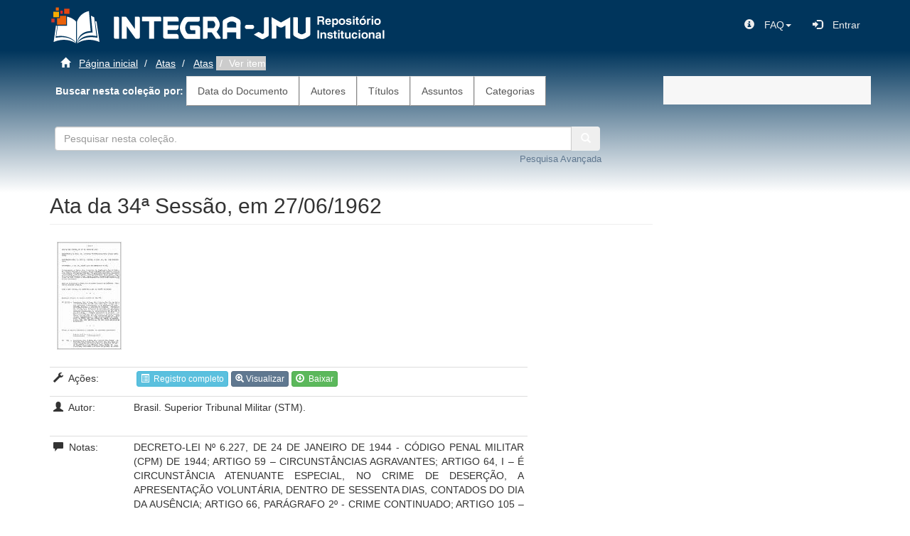

--- FILE ---
content_type: text/html;charset=utf-8
request_url: https://dspace.stm.jus.br/handle/123456789/132764
body_size: 33170
content:
<!DOCTYPE html>
            <!--[if lt IE 7]> <html class="no-js lt-ie9 lt-ie8 lt-ie7" lang="en"> <![endif]-->
            <!--[if IE 7]>    <html class="no-js lt-ie9 lt-ie8" lang="en"> <![endif]-->
            <!--[if IE 8]>    <html class="no-js lt-ie9" lang="en"> <![endif]-->
            <!--[if gt IE 8]><!--> <html class="no-js" lang="en"> <!--<![endif]-->
            <head><META http-equiv="Content-Type" content="text/html; charset=UTF-8">
<meta content="text/html; charset=UTF-8" http-equiv="Content-Type">
<meta content="IE=edge,chrome=1" http-equiv="X-UA-Compatible">
<meta content="width=device-width,initial-scale=1" name="viewport">
<link rel="shortcut icon" href="/themes/Mirage2/images/favicon.ico">
<link rel="apple-touch-icon" href="/themes/Mirage2/images/apple-touch-icon.png">
<meta name="Generator" content="DSpace 5.10">
<link href="/themes/Mirage2/styles/main.css" rel="stylesheet">
<link type="application/opensearchdescription+xml" rel="search" href="http://dspace.stm.jus.br:80/description.xml" title="DSpace">
<script>
				//Clear default text of emty text areas on focus
				function tFocus(element)
				{
				if (element.value == ' '){element.value='';}
				}
				//Clear default text of emty text areas on submit
				function tSubmit(form)
				{
				var defaultedElements = document.getElementsByTagName("textarea");
				for (var i=0; i != defaultedElements.length; i++){
				if (defaultedElements[i].value == ' '){
				defaultedElements[i].value='';
				}
				}
				}
				//Disable pressing 'enter' key to submit a form (otherwise pressing 'enter' causes a submission to start over)
				function disableEnterKey(e)
				{
				var key;

				if(window.event)
				key = window.event.keyCode; //Internet Explorer
				else
				key = e.which; //Firefox and Netscape

				if(key == 13) //if "Enter" pressed, then disable!
				return false;
				else
				return true;
				}
			</script><!--[if lt IE 9]>
                <script src="/themes/Mirage2/vendor/html5shiv/dist/html5shiv.js"> </script>
                <script src="/themes/Mirage2/vendor/respond/respond.min.js"> </script>
                <![endif]--><script src="/themes/Mirage2/vendor/modernizr/modernizr.js"> </script>
<link href="/themes/Mirage2/font-awesome-4.7.0/css/font-awesome.min.css" rel="stylesheet">
<title>Ata da 34&ordf; Sess&atilde;o, em 27/06/1962</title>
<link rel="schema.DCTERMS" href="http://purl.org/dc/terms/" />
<link rel="schema.DC" href="http://purl.org/dc/elements/1.1/" />
<meta name="DC.creator" content="Brasil. Superior Tribunal Militar (STM)." xml:lang="pt_BR" />
<meta name="DC.contributor" content="LEGIS" xml:lang="pt_BR" />
<meta name="DCTERMS.dateAccepted" content="2019-05-02T19:00:07Z" scheme="DCTERMS.W3CDTF" />
<meta name="DCTERMS.available" content="2019-05-02T19:00:07Z" scheme="DCTERMS.W3CDTF" />
<meta name="DC.identifier" content="https://dspace.stm.jus.br//handle/123456789/132764" scheme="DCTERMS.URI" />
<meta name="DC.description" content="DECRETO-LEI Nº 6.227, DE 24 DE JANEIRO DE 1944 - CÓDIGO PENAL MILITAR (CPM) DE 1944; ARTIGO 59 – CIRCUNSTÂNCIAS AGRAVANTES; ARTIGO 64, I – É CIRCUNSTÂNCIA ATENUANTE ESPECIAL, NO CRIME DE DESERÇÃO, A APRESENTAÇÃO VOLUNTÁRIA, DENTRO DE SESSENTA DIAS, CONTADOS DO DIA DA AUSÊNCIA; ARTIGO 66, PARÁGRAFO 2º - CRIME CONTINUADO; ARTIGO 105 – PRESCRIÇÃO ANTES DO TRÂNSITO EM JULGADO; ARTIGO 157, PARÁGRAFO 1º - EVADIR-SE, OU TENTAR EVADIR-SE O PRESO, USANDO DE VIOLÊNCIA CONTRA A PESSOA, MEDIANTE ARROMBAMENTO DA PRISÃO; ARTIGO 163 – DESERÇÃO; ARTIGO 198, PARÁGRAFO 2º - FURTO DE COISA DE PEQUENO VALOR PRATICADO POR RÉU PRIMÁRIO (REDUÇÃO DA PENA); ARTIGO 203 – APROPRIAÇÃO INDÉBITA." />
<meta name="DC.description" content="DECRETO-LEI Nº 925, DE 2 DE DEZEMBRO DE 1938 – CÓDIGO DE JUSTIÇA MILITAR; ARTIGO 340 -  A PRESCRIÇÃO DA CONDENAÇÃO SERÁ DECRETADA PELO SUPREMO TRIBUNAL MILITAR, “EX-OFFICIO” OU EM VIRTUDE DE REPRESENTAÇÃO DO MINISTÉRIO PÚBLICO OU DE REQUERIMENTO DA PARTE." />
<meta name="DC.description" content="CONSTITUIÇÃO FEDERAL DE REPÚBLICA DE 1946 – ARTIGO 182, PARÁGRAFO 2º -  O OFICIAL DAS FORÇAS ARMADAS SÓ PERDERÁ O POSTO E A PATENTE POR SENTENÇA CONDENATÓRIA PASSADA EM JULGADO, CUJA PENA RESTRITIVA DA LIBERDADE INDIVIDUAL ULTRAPASSE DOIS ANOS; OU, NOS CASOS PREVISTOS EM LEI, SE FOR DECLARADO INDIGNO DO OFICIALATO OU COM ELE INCOMPATÍVEL, CONFORME DECISÃO DE TRIBUNAL MILITAR DE CARÁTER PERMANENTE EM TEMPO DE PAZ, OU DE TRIBUNAL ESPECIAL EM TEMPO DE GUERRA EXTERNA OU CIVIL." />
<meta name="DC.description" content="LEI 1.057-A, DE 28 DE JANEIRO DE 1950 - DISPÕE SOBRE A REFORMA DOS MILITARES QUE PERTENCEREM, FOREM FILIADOS OU PROPAGUEM AS DOUTRINAS DE ASSOCIAÇÕES OU PARTIDOS POLÍTICOS QUE TENHAM SIDO IMPEDIDOS DE FUNCIONAR LEGALMENTE; ARTIGO 1º, PARÁGRAFO ÚNICO, LETRA C - CONSIDERAM-SE, ENTRE OUTROS, PARA OS EFEITOS DESTA LEI, ATOS DE FILIAÇÃO OU ATIVIDADES LIGADAS A PARTIDOS OU ASSOCIAÇÕES A QUE SE REFERE ESTE ARTIGO: A COLABORAÇÃO, POR QUALQUER FORMA, NAS ATIVIDADES DO PARTIDO OU ASSOCIAÇÃO; ARTIGO 8º, PARÁGRAFO 1º -  DECLARADA POR SENTENÇA A INCOMPATIBILIDADE, O TRIBUNAL APLICARÁ A PENA DE REFORMA AO OFICIAL COM AS VANTAGENS PREVISTAS EM LEI." />
<meta name="DC.subject" content="Sessão reservada, julgamento." />
<meta name="DC.subject" content="Evasão de preso ou internado, absolvição, Rio de Janeiro (Estado)." />
<meta name="DC.subject" content="Furto (DPM), absolvição, Rio de Janeiro (Estado)." />
<meta name="DC.subject" content="Furto (DPM), extinção da punibilidade, Rio Grande do Sul." />
<meta name="DC.subject" content="Furto (DPM), prescrição da pretensão punitiva, Rio Grande do Sul." />
<meta name="DC.subject" content="Deserção, diminuição da pena, São Paulo (Estado)." />
<meta name="DC.subject" content="Apropriação indébita, crime continuado, aumento da pena, Pernambuco." />
<meta name="DC.subject" content="Representação para decretação de incompatibilidade para o oficialato, processo, revisão criminal, indeferimento, Rio Grande do Sul." />
<meta name="DC.subject" content="Representação para decretação de incompatibilidade para o oficialato, deferimento, Rio Grande do Sul." />
<meta name="DC.subject" content="Justiça Militar, reestruturação, comissão temporária, relatório." />
<meta name="DC.subject" content="Justiça Militar, reestruturação, projeto, entrega." />
<meta name="DC.subject" content="Ministro do Superior Tribunal Militar, aposentadoria." />
<meta name="DC.subject" content="Ministro, discurso." />
<meta name="DC.subject" content="Regimento interno do Superior Tribunal Militar (STM), emenda, proposta, aprovação." />
<meta name="DC.subject" content="Regimento interno, emenda, redação, alteração, aprovação." />
<meta name="DC.title" content="Ata da 34ª Sessão, em 27/06/1962" xml:lang="pt_BR" />
<meta name="DC.type" content="Ata" xml:lang="pt_BR" />
<meta name="STM.rnhandle" content="123456789/90712" />
<meta name="STM.rnhandle" content="123456789/50038" />
<meta name="STM.rnhandle" content="123456789/90717" />
<meta name="STM.rntitulo" content="Decreto-Lei nº 6.227, de 24 de janeiro de 1944" />
<meta name="STM.rntitulo" content="Decreto-Lei nº 925, de 2 de dezembro de 1938" />
<meta name="STM.rntitulo" content="Constituição dos Estados Unidos do Brasil, de 18 de setembro de 1946" />
<meta name="STM.retitulo" content="Lei nº 1.057, de 28 de janeiro de 1950" />
<meta name="STM.relink" content="https://www2.camara.leg.br/legin/fed/lei/1950-1959/lei-1057-a-28-janeiro-1950-363494-publicacaooriginal-1-pl.html" />
<meta name="STM.rihandle" content="123456789/132763" />
<meta name="STM.rititulo" content="Ata da 33ª Sessão, em 25/06/1962" />
<meta content="Brasil. Superior Tribunal Militar (STM)." name="citation_author">
<meta content="2019-05-02T19:00:07Z" name="citation_date">
<meta content="https://dspace.stm.jus.br//handle/123456789/132764" name="citation_abstract_html_url">
<meta content="https://dspace.stm.jus.br//bitstream/123456789/132764/1/ATA034.pdf" name="citation_pdf_url">
<meta content="Ata" name="citation_keywords">
<meta content="Ata da 34&ordf; Sess&atilde;o, em 27/06/1962" name="citation_title">
</head><body>
<header>
<div class="navbar-default">
<div class="container">
<div role="navigation" class="navbar navbar-static-top row">
<div style="float: left;" class="navbar-header">
<a class="col-sm-2" href="/"><img src="/themes/Mirage2//images/integra-logo2.png"></a><a class="col-sm-5" href="/"><img style="margin-top: 12px;" src="/themes/Mirage2//images/head_integra_jmu.png"></a>
</div>
<div class="navbar-header pull-right">
<ul class="nav nav-pills pull-left">
<li>
<form method="get" action="/login" style="display: inline">
<button class="navbar-toggle navbar-link"><b aria-hidden="true" class="visible-xs glyphicon glyphicon-user"></b></button>
</form>
</li>
</ul>
</div>
<div class="navbar-header pull-right hidden-xs">
<ul class="nav navbar-nav pull-left">
<li class="dropdown">
<a data-toggle="dropdown" class="dropdown-toggle" role="button" href="#" id="user-dropdown-toggle"><span class="hidden-xs"><span class="glyphicon glyphicon-info-sign">&nbsp;</span>FAQ<b class="caret"></b></span></a>
<ul data-no-collapse="true" aria-labelledby="user-dropdown-toggle" role="menu" class="dropdown-menu pull-right">
<li>
<a target="_blank" href="https://www.stm.jus.br/informacao/biblioteca/faq-integra-jmu"><span class="glyphicon glyphicon-question-sign">&nbsp;</span>Perguntas Frequentes</a>
</li>
<li>
<a target="_blank" href="https://www.stm.jus.br/informacao/biblioteca/fale-com-o-integra-jmu"><span class="glyphicon glyphicon-comment">&nbsp;</span>Formul&aacute;rio do FAQ</a>
</li>
</ul>
</li>
</ul>
<ul class="nav navbar-nav pull-left">
<li>
<a href="/ldap-login"><span class="glyphicon glyphicon-log-in">&nbsp;</span><span class="hidden-xs">Entrar</span></a>
</li>
</ul>
</div>
<div class="navbar-header pull-right">
<button type="button" class="navbar-toggle visible-sm visible-xs" data-toggle="offcanvas"><span class="sr-only">Toggle navigation</span><span class="icon-bar"></span><span class="icon-bar"></span><span class="icon-bar"></span></button>
</div>
</div>
</div>
</div>
</header>
<div class="background_gradiente_azul">
<div class="container" id="main-container">
<div class="row">
<div class="col-xs-12 col-sm-12 col-md-9 col-lg-9">
<div class="trail-wrapper hidden-print">
<div class="row">
<div class="col-xs-12">
<div class="breadcrumb dropdown visible-xs">
<a data-toggle="dropdown" class="dropdown-toggle" role="button" href="#" id="trail-dropdown-toggle">Ver item&nbsp;<b class="caret"></b></a>
<ul aria-labelledby="trail-dropdown-toggle" role="menu" class="dropdown-menu">
<li role="presentation">
<a role="menuitem" href="/"><i aria-hidden="true" class="glyphicon glyphicon-home"></i>
							&nbsp;
						P&aacute;gina inicial</a>
</li>
<li role="presentation">
<a role="menuitem" href="/handle/123456789/195">Atas</a>
</li>
<li role="presentation">
<a role="menuitem" href="/handle/123456789/67119">Atas</a>
</li>
<li role="presentation" class="disabled">
<a href="#" role="menuitem">Ver item</a>
</li>
</ul>
</div>
<ul class="breadcrumb hidden-xs">
<li>
<i aria-hidden="true" class="glyphicon glyphicon-home"></i>
				&nbsp;
			<a href="/">P&aacute;gina inicial</a>
</li>
<li>
<a href="/handle/123456789/195">Atas</a>
</li>
<li>
<a href="/handle/123456789/67119">Atas</a>
</li>
<li class="active">Ver item</li>
</ul>
</div>
</div>
<div class="row">
<div id="lista_principal" class="col-xs-12">
<b>&nbsp;
							Buscar nesta cole&ccedil;&atilde;o por:
						</b><a class="list-group-item ds-option" href="/handle/123456789/67119/browse?type=dateissued">Data do Documento</a><a class="list-group-item ds-option" href="/handle/123456789/67119/browse?type=author">Autores</a><a class="list-group-item ds-option" href="/handle/123456789/67119/browse?type=title">T&iacute;tulos</a><a class="list-group-item ds-option" href="/handle/123456789/67119/browse?type=subject">Assuntos</a><a class="list-group-item ds-option" href="/handle/123456789/67119/browse?type=type">Categorias</a>
</div>
</div>
<div class="row">
<div class="col-xs-12">
<div class="" id="ds-search-option">
<form method="post" class="form-inline" id="ds-search-form" action="/handle/123456789/67119/discover">
<fielset>
<div class="row">
<div class="input-group col-md-12 col-sm-12 col-xs-12">
<input id="bdjur_stm_text_field" style="width: 85%" type="text" class="form-control" placeholder="Pesquisar nesta cole&ccedil;&atilde;o." name="query"><button style="border-top-left-radius: 0; border-bottom-left-radius: 0;" title="Ir" class="btn btn-secondary"><span aria-hidden="true" class="glyphicon glyphicon-search"></span></button>
<div style="width: 90%" class="input-group col-md-12 col-sm-12 col-xs-12">
<a href="/handle/123456789/67119/discover"><span class="pull-right"><font size="2">Pesquisa Avan&ccedil;ada</font></span></a>
</div>
<br>
					&nbsp;
				</div>
</div>
</fielset>
</form>
</div>
</div>
</div>
</div>
<div class="hidden" id="no-js-warning-wrapper">
<div id="no-js-warning">
<div class="notice failure">JavaScript is disabled for your browser. Some features of this site may not work without it.</div>
</div>
</div>
<div class="row row-offcanvas-right">
<div class="horizontal-slider clearfix">
<div class="main-content">
<div class="col-lg-12 col-md-12 col-sm-12 col-xs-12">
<div id="lista-comunidades">
<div id="aspect_versioning_VersionNoticeTransformer_div_item-view" class="ds-static-div primary">
<!-- External Metadata URL: cocoon://metadata/handle/123456789/132764/mets.xml?rightsMDTypes=METSRIGHTS-->
<div class="item-summary-view-metadata">
<h2 class="page-header first-page-header">Ata da 34&ordf; Sess&atilde;o, em 27/06/1962</h2>
<div class="row">
<div class="col-sm-8">
<div class="row-table">
<a style="padding-left: 10px;" class="pull-left" href="/bitstream/handle/123456789/132764/ATA034.pdf?sequence=1&isAllowed=y"><td width="20%">
<div class="imagem-lista">
<div class="thumbnail">
<img alt="Thumbnail" src="/bitstream/handle/123456789/132764/ATA034.pdf.jpg?sequence=7&isAllowed=y"></div>
</div>
</td></a>
<table class="table table-condensed">
<tbody>
<tr></tr>
<tr>
<td>
<p>
<span class="glyphicon glyphicon-wrench"></span>&nbsp;
											A&ccedil;&otilde;es:
										</p>
</td><td>
<form target="_blank" method="POST" action="/mavenflip/handle/123456789/132764/ATA034.pdf?sequence=1&isAllowed=y">
<input id="urlDocumento" name="urlDocumento" type="hidden" value="http://dspace.stm.jus.br:80/bitstream/handle/123456789/132764/ATA034.pdf?sequence=1&amp;isAllowed=y"><a href="/handle/123456789/132764?show=full"><button class="btn btn-info btn-xs-reg" type="button"><span class="glyphicon glyphicon-list-alt"></span>&nbsp;
													Registro completo
												</button></a><a class="modallink" data-target="#openModal" data-toggle="modal"><button class="btn btn-primary btn-xs-reg" type="button"><span class="glyphicon glyphicon-zoom-in"></span>
													Visualizar
												</button></a><a href="/bitstream/handle/123456789/132764/ATA034.pdf?sequence=1&isAllowed=y"><button class="btn btn-success btn-xs-reg" type="button"><span class="glyphicon glyphicon-download"></span>&nbsp;
													Baixar
												</button></a>
</form>
</td>
</tr>
<tr>
<td>
<p>
<span class="glyphicon glyphicon-user"></span>&nbsp;
												Autor:
											</p>
</td><td>
<div class="simple-item-view-authors item-page-field-wrapper table">
<div>Brasil. Superior Tribunal Militar (STM).</div>
</div>
</td>
</tr>
<tr>
<td>
<p>
<span class="glyphicon glyphicon-comment"></span>&nbsp;
												Notas:
											</p>
</td><td>
<div class="simple-item-view-description item-page-field-wrapper table">DECRETO-LEI N&ordm; 6.227, DE 24 DE JANEIRO DE 1944 - C&Oacute;DIGO PENAL MILITAR (CPM) DE 1944; ARTIGO 59 &ndash; CIRCUNST&Acirc;NCIAS AGRAVANTES; ARTIGO 64, I &ndash; &Eacute; CIRCUNST&Acirc;NCIA ATENUANTE ESPECIAL, NO CRIME DE DESER&Ccedil;&Atilde;O, A APRESENTA&Ccedil;&Atilde;O VOLUNT&Aacute;RIA, DENTRO DE SESSENTA DIAS, CONTADOS DO DIA DA AUS&Ecirc;NCIA; ARTIGO 66, PAR&Aacute;GRAFO 2&ordm; - CRIME CONTINUADO; ARTIGO 105 &ndash; PRESCRI&Ccedil;&Atilde;O ANTES DO TR&Acirc;NSITO EM JULGADO; ARTIGO 157, PAR&Aacute;GRAFO 1&ordm; - EVADIR-SE, OU TENTAR EVADIR-SE O PRESO, USANDO DE VIOL&Ecirc;NCIA CONTRA A PESSOA, MEDIANTE ARROMBAMENTO DA PRIS&Atilde;O; ARTIGO 163 &ndash; DESER&Ccedil;&Atilde;O; ARTIGO 198, PAR&Aacute;GRAFO 2&ordm; - FURTO DE COISA DE PEQUENO VALOR PRATICADO POR R&Eacute;U PRIM&Aacute;RIO (REDU&Ccedil;&Atilde;O DA PENA); ARTIGO 203 &ndash; APROPRIA&Ccedil;&Atilde;O IND&Eacute;BITA.<div class="spacer">&nbsp;</div>DECRETO-LEI N&ordm; 925, DE 2 DE DEZEMBRO DE 1938 &ndash; C&Oacute;DIGO DE JUSTI&Ccedil;A MILITAR; ARTIGO 340 -  A PRESCRI&Ccedil;&Atilde;O DA CONDENA&Ccedil;&Atilde;O SER&Aacute; DECRETADA PELO SUPREMO TRIBUNAL MILITAR, &ldquo;EX-OFFICIO&rdquo; OU EM VIRTUDE DE REPRESENTA&Ccedil;&Atilde;O DO MINIST&Eacute;RIO P&Uacute;BLICO OU DE REQUERIMENTO DA PARTE.<div class="spacer">&nbsp;</div>CONSTITUI&Ccedil;&Atilde;O FEDERAL DE REP&Uacute;BLICA DE 1946 &ndash; ARTIGO 182, PAR&Aacute;GRAFO 2&ordm; -  O OFICIAL DAS FOR&Ccedil;AS ARMADAS S&Oacute; PERDER&Aacute; O POSTO E A PATENTE POR SENTEN&Ccedil;A CONDENAT&Oacute;RIA PASSADA EM JULGADO, CUJA PENA RESTRITIVA DA LIBERDADE INDIVIDUAL ULTRAPASSE DOIS ANOS; OU, NOS CASOS PREVISTOS EM LEI, SE FOR DECLARADO INDIGNO DO OFICIALATO OU COM ELE INCOMPAT&Iacute;VEL, CONFORME DECIS&Atilde;O DE TRIBUNAL MILITAR DE CAR&Aacute;TER PERMANENTE EM TEMPO DE PAZ, OU DE TRIBUNAL ESPECIAL EM TEMPO DE GUERRA EXTERNA OU CIVIL.<div class="spacer">&nbsp;</div>LEI 1.057-A, DE 28 DE JANEIRO DE 1950 - DISP&Otilde;E SOBRE A REFORMA DOS MILITARES QUE PERTENCEREM, FOREM FILIADOS OU PROPAGUEM AS DOUTRINAS DE ASSOCIA&Ccedil;&Otilde;ES OU PARTIDOS POL&Iacute;TICOS QUE TENHAM SIDO IMPEDIDOS DE FUNCIONAR LEGALMENTE; ARTIGO 1&ordm;, PAR&Aacute;GRAFO &Uacute;NICO, LETRA C - CONSIDERAM-SE, ENTRE OUTROS, PARA OS EFEITOS DESTA LEI, ATOS DE FILIA&Ccedil;&Atilde;O OU ATIVIDADES LIGADAS A PARTIDOS OU ASSOCIA&Ccedil;&Otilde;ES A QUE SE REFERE ESTE ARTIGO: A COLABORA&Ccedil;&Atilde;O, POR QUALQUER FORMA, NAS ATIVIDADES DO PARTIDO OU ASSOCIA&Ccedil;&Atilde;O; ARTIGO 8&ordm;, PAR&Aacute;GRAFO 1&ordm; -  DECLARADA POR SENTEN&Ccedil;A A INCOMPATIBILIDADE, O TRIBUNAL APLICAR&Aacute; A PENA DE REFORMA AO OFICIAL COM AS VANTAGENS PREVISTAS EM LEI.<div class="spacer">&nbsp;</div>
</div>
</td>
</tr>
<tr>
<td>
<p>
<span class="glyphicon glyphicon-tag"></span>&nbsp;
												Termos Controlados:
											</p>
</td><td>
<div class="simple-item-view-other">
<p>
<a href="/discover?filtertype=subject&filter_relational_operator=equals&filter=Sess%C3%A3o reservada, julgamento.">Sess&atilde;o reservada, julgamento.</a>
<br>
<a href="/discover?filtertype=subject&filter_relational_operator=equals&filter=Evas%C3%A3o de preso ou internado, absolvi%C3%A7%C3%A3o, Rio de Janeiro (Estado).">Evas&atilde;o de preso ou internado, absolvi&ccedil;&atilde;o, Rio de Janeiro (Estado).</a>
<br>
<a href="/discover?filtertype=subject&filter_relational_operator=equals&filter=Furto (DPM), absolvi%C3%A7%C3%A3o, Rio de Janeiro (Estado).">Furto (DPM), absolvi&ccedil;&atilde;o, Rio de Janeiro (Estado).</a>
<br>
<a href="/discover?filtertype=subject&filter_relational_operator=equals&filter=Furto (DPM), extin%C3%A7%C3%A3o da punibilidade, Rio Grande do Sul.">Furto (DPM), extin&ccedil;&atilde;o da punibilidade, Rio Grande do Sul.</a>
<br>
<a href="/discover?filtertype=subject&filter_relational_operator=equals&filter=Furto (DPM), prescri%C3%A7%C3%A3o da pretens%C3%A3o punitiva, Rio Grande do Sul.">Furto (DPM), prescri&ccedil;&atilde;o da pretens&atilde;o punitiva, Rio Grande do Sul.</a>
<br>
<span id="accordionTarget"><a href="/discover?filtertype=subject&filter_relational_operator=equals&filter=Deser%C3%A7%C3%A3o, diminui%C3%A7%C3%A3o da pena, S%C3%A3o Paulo (Estado).">Deser&ccedil;&atilde;o, diminui&ccedil;&atilde;o da pena, S&atilde;o Paulo (Estado).</a>
<br>
<a href="/discover?filtertype=subject&filter_relational_operator=equals&filter=Apropria%C3%A7%C3%A3o ind%C3%A9bita, crime continuado, aumento da pena, Pernambuco.">Apropria&ccedil;&atilde;o ind&eacute;bita, crime continuado, aumento da pena, Pernambuco.</a>
<br>
<a href="/discover?filtertype=subject&filter_relational_operator=equals&filter=Representa%C3%A7%C3%A3o para decreta%C3%A7%C3%A3o de incompatibilidade para o oficialato, processo, revis%C3%A3o criminal, indeferimento, Rio Grande do Sul.">Representa&ccedil;&atilde;o para decreta&ccedil;&atilde;o de incompatibilidade para o oficialato, processo, revis&atilde;o criminal, indeferimento, Rio Grande do Sul.</a>
<br>
<a href="/discover?filtertype=subject&filter_relational_operator=equals&filter=Representa%C3%A7%C3%A3o para decreta%C3%A7%C3%A3o de incompatibilidade para o oficialato, deferimento, Rio Grande do Sul.">Representa&ccedil;&atilde;o para decreta&ccedil;&atilde;o de incompatibilidade para o oficialato, deferimento, Rio Grande do Sul.</a>
<br>
<a href="/discover?filtertype=subject&filter_relational_operator=equals&filter=Justi%C3%A7a Militar, reestrutura%C3%A7%C3%A3o, comiss%C3%A3o tempor%C3%A1ria, relat%C3%B3rio.">Justi&ccedil;a Militar, reestrutura&ccedil;&atilde;o, comiss&atilde;o tempor&aacute;ria, relat&oacute;rio.</a>
<br>
<a href="/discover?filtertype=subject&filter_relational_operator=equals&filter=Justi%C3%A7a Militar, reestrutura%C3%A7%C3%A3o, projeto, entrega.">Justi&ccedil;a Militar, reestrutura&ccedil;&atilde;o, projeto, entrega.</a>
<br>
<a href="/discover?filtertype=subject&filter_relational_operator=equals&filter=Ministro do Superior Tribunal Militar, aposentadoria.">Ministro do Superior Tribunal Militar, aposentadoria.</a>
<br>
<a href="/discover?filtertype=subject&filter_relational_operator=equals&filter=Ministro, discurso.">Ministro, discurso.</a>
<br>
<a href="/discover?filtertype=subject&filter_relational_operator=equals&filter=Regimento interno do Superior Tribunal Militar (STM), emenda, proposta, aprova%C3%A7%C3%A3o.">Regimento interno do Superior Tribunal Militar (STM), emenda, proposta, aprova&ccedil;&atilde;o.</a>
<br>
<a href="/discover?filtertype=subject&filter_relational_operator=equals&filter=Regimento interno, emenda, reda%C3%A7%C3%A3o, altera%C3%A7%C3%A3o, aprova%C3%A7%C3%A3o.">Regimento interno, emenda, reda&ccedil;&atilde;o, altera&ccedil;&atilde;o, aprova&ccedil;&atilde;o.</a></span>
<br>
<button type="button" class="btn btn-primary btn-xs-reg accordion"><span class="glyphicon glyphicon-plus"></span>
								Termos Controlados
							</button><script type="application/javascript">			
								var acc = document.getElementsByClassName("accordion");
								var i;
								
								for (i = 0; i < acc.length; i++) {
								  acc[i].addEventListener("click", function() {
								    /* Toggle between adding and removing the "active" class,
								    to highlight the button that controls the panel */
								    this.classList.toggle("active");
								    this.children[0].classList.toggle("glyphicon-plus");
								    this.children[0].classList.toggle("glyphicon-minus");
								
								    /* Toggle between hiding and showing the active panel */
								    var panel = document.getElementById("accordionTarget");
								    if (panel.style.display === "block") {
								      panel.style.display = "none";
								    } else {
								      panel.style.display = "block";
								    }
								  });
								} 
							 </script>
<style>
												 
								 /* Style the buttons that are used to open and close the accordion panel */
								.accordion {
								  /*float: right;*/
								  background-color: #eee;
								  color: #444;
								  cursor: pointer;
								  #padding: 18px;
								  #width: 100%;
								  text-align: left;
								  border: none;
								  outline: none;
								  transition: 0.4s;
								}
								
								/* Add a background color to the button if it is clicked on (add the .active class with JS), and when you move the mouse over it (hover) */
								.active, .accordion:hover {
								  background-color: #ccc;
								}
								
								/* Style the accordion panel. Note: hidden by default */
								#accordionTarget {
								  #padding: 0 18px;
								  background-color: white;
								  display: none;
								  overflow: hidden;
								} 
				 
							 </style>
</p>
</div>
</td>
</tr>
<tr>
<td>
<p>
<span class="glyphicon glyphicon-random"></span>&nbsp;
												Legisla&ccedil;&atilde;o Relacionada:
											</p>
</td><td>
<div class="simple-item-view-rnlink item-page-field-wrapper table">
<span>&nbsp;<a href="/handle/123456789/90712">Decreto-Lei n&ordm; 6.227, de 24 de janeiro de 1944</a>
<br>&nbsp;<a href="/handle/123456789/50038">Decreto-Lei n&ordm; 925, de 2 de dezembro de 1938</a>
<br>&nbsp;<a href="/handle/123456789/90717">Constitui&ccedil;&atilde;o dos Estados Unidos do Brasil, de 18 de setembro de 1946</a></span>
</div>
</td>
</tr>
<tr>
<td>
<p>
<span class="glyphicon glyphicon-random"></span>&nbsp;
												Relacionamento Interno:
											</p>
</td><td>
<div class="simple-item-view-rnlink item-page-field-wrapper table">
<span><a href="/handle/123456789/132763">Ata da 33&ordf; Sess&atilde;o, em 25/06/1962</a></span>
</div>
</td>
</tr>
<tr>
<td>
<p>
<span class="glyphicon glyphicon-random"></span>&nbsp;
												Relacionamento Externo:
											</p>
</td><td>
<div class="simple-item-view-rnlink item-page-field-wrapper table">
<span><a href="https://www2.camara.leg.br/legin/fed/lei/1950-1959/lei-1057-a-28-janeiro-1950-363494-publicacaooriginal-1-pl.html">Lei n&ordm; 1.057, de 28 de janeiro de 1950</a></span>
</div>
</td>
</tr>
<tr>
<td>
<p>
<span class="glyphicon glyphicon-info-sign"></span>&nbsp;
												Tipo:
											</p>
</td><td>
<div class="simple-item-view-authors">Ata</div>
</td>
</tr>
<tr>
<td>
<p>
<span class="glyphicon glyphicon-check"></span>&nbsp;
												Unidade Respons&aacute;vel:
											</p>
</td><td>
<div class="simple-item-view-authors">LEGIS<br>
</div>
</td>
</tr>
<tr>
<td>
<p>
<span class="glyphicon glyphicon-link">&nbsp;</span>
											Ao citar este item, usar:
										</p>
</td><td>
<div class="simple-item-view-uri item-page-field-wrapper table">
<span><a href="https://dspace.stm.jus.br//handle/123456789/132764">https://dspace.stm.jus.br//handle/123456789/132764</a></span>
</div>
</td>
</tr>
<tr>
<td>
<p>
<span class="glyphicon glyphicon-book">&nbsp;</span>
											Cole&ccedil;&atilde;o:
										</p>
</td><td>
<div class="simple-item-view-collections item-page-field-wrapper table">
<h5></h5>
<ul class="ds-referenceSet-list">
<!-- External Metadata URL: cocoon://metadata/handle/123456789/67119/mets.xml-->
<li>
<a href="/handle/123456789/67119">Atas</a>
</li>
</ul>
</div>
</td>
</tr>
</tbody>
</table>
</div>
</div>
</div>
</div>
<h3>Arquivos deste item</h3>
<div class="file-list">
<div class="file-wrapper row">
<div class="col-xs-6 col-sm-3">
<div class="thumbnail">
<a class="image-link" href="/bitstream/handle/123456789/132764/ATA034.pdf?sequence=1&isAllowed=y"><img alt="Thumbnail" src="/bitstream/handle/123456789/132764/ATA034.pdf.jpg?sequence=7&isAllowed=y"></a>
</div>
</div>
<div class="col-xs-6 col-sm-7">
<dl class="file-metadata dl-horizontal">
<dt>Nome:</dt>
<dd class="word-break" title="ATA034.pdf">ATA034.pdf</dd>
<dt>Tamanho:</dt>
<dd class="word-break">308.9Kb</dd>
<dt>Formato:</dt>
<dd class="word-break">application/pdf</dd>
</dl>
</div>
<div class="file-link col-xs-6 col-xs-offset-6 col-sm-2 col-sm-offset-0">
<a href="/bitstream/handle/123456789/132764/ATA034.pdf?sequence=1&isAllowed=y">Visualizar/<wbr></wbr>Abrir</a>
</div>
</div>
<div class="file-wrapper row">
<div class="col-xs-6 col-sm-3">
<div class="thumbnail">
<a class="image-link" href="/bitstream/handle/123456789/132764/ATA034.htm?sequence=2&isAllowed=y"><td width="20%"><img min-height="150px" src="/xmlui/themes/Mirage2/images/imagens_home/html.jpg"></td></a>
</div>
</div>
<div class="col-xs-6 col-sm-7">
<dl class="file-metadata dl-horizontal">
<dt>Nome:</dt>
<dd class="word-break" title="ATA034.htm">ATA034.htm</dd>
<dt>Tamanho:</dt>
<dd class="word-break">16.57Kb</dd>
<dt>Formato:</dt>
<dd class="word-break">text/html</dd>
</dl>
</div>
<div class="file-link col-xs-6 col-xs-offset-6 col-sm-2 col-sm-offset-0">
<a href="/bitstream/handle/123456789/132764/ATA034.htm?sequence=2&isAllowed=y">Visualizar/<wbr></wbr>Abrir</a>
</div>
</div>
</div>
<div role="dialog" class="modal fade" id="openModal">
<div class="modal-dialog modal-lg">
<div class="modal-content">
<div class="modal-header">
<button data-dismiss="modal" class="close" type="button"></button>
<h4 class="modal-title">ATA034.pdf</h4>
</div>
<div class="modal-body">
<div>
<embed type="application/pdf" src="/bitstream/handle/123456789/132764/ATA034.pdf?sequence=1&amp;isAllowed=y" height="600" width="100%"></embed>
</div>
</div>
<div class="modal-footer">
<button onclick="document.getElementById('video-player').pause()" data-dismiss="modal" class="btn btn-default" type="button">Fechar</button>
</div>
</div>
</div>
</div>
</div>
</div>
</div>
</div>
</div>
</div>
</div>
<div style="top: auto;" role="navigation" id="sidebar" class="col-xs-6 col-sm-3 col-md-3 col-lg-3 sidebar-offcanvas row-offcanvas">
<div class="word-break hidden-print" id="ds-options">
<div id="aspect_viewArtifacts_Navigation_list_context" class="list-group"></div>
<div id="aspect_viewArtifacts_Navigation_list_administrative" class="list-group"></div>
<div id="aspect_discovery_Navigation_list_discovery" class="list-group"></div>
<div id="aspect_statisticsGoogleAnalytics_Navigation_list_statistics" class="list-group"></div>
</div>
</div>
</div>
<div class="row">
<div class="col-xs-12 col-sm-12 col-md-12 col-lg-12">
<div class="hidden-xs hidden-sm">
<footer>
<div class="row">
<div id="logo_footer" class="col-xs-3 col-sm-3 col-md-3 col-lg-3">
<a href="http://www.stm.jus.br/" target="_blank" title="Superior Tribunal Militar"><img src="/themes/Mirage2//images/imagens_home/logo_stm.png" alt="Superior Tribunal Militar"></a>
</div>
<div class="col-xs-6 col-sm-3 col-md-3 col-lg-3">
<div>
<div>Setor de Autarquias Sul, Qd. 01 </div>
<div>Edif&iacute;cio Sede do STM, Bloco B</div>
<div> CEP 70.098-900 - Bras&iacute;lia - DF</div>
<div>
<a href="https://www.facebook.com/SuperiorTribunalMilitar" target="_blank" title="Facebook STM"><img src="/themes/Mirage2//images/imagens_home/facebook1.png" alt="Facebook STM"></a>&nbsp;&nbsp;&nbsp;<a href="https://twitter.com/stm_oficial" target="_blank" title="Twitter STM"><img src="/themes/Mirage2//images/imagens_home/twitter.png" alt="Twitter STM"></a>&nbsp;&nbsp;&nbsp;<a href="https://www.instagram.com/stm_oficial/" target="_blank" title="Instagram STM"><img src="/themes/Mirage2//images/imagens_home/ico_instagram1.jpg" alt="Instagram STM"></a>&nbsp;&nbsp;&nbsp;<a href="https://www.youtube.com/user/ascomstm" target="_blank" title="YouTube STM"><img src="/themes/Mirage2//images/imagens_home/ico_youtube.jpg" alt="YouTube STM"></a>&nbsp;&nbsp;&nbsp;<a href="https://www.flickr.com/photos/ascomstm/sets/" target="_blank" title="Flick STM"><img src="/themes/Mirage2//images/imagens_home/flickr.jpg" alt="Flick STM"></a>
</div>
</div>
</div>
<div class="col-xs-6 col-sm-3 col-md-3 col-lg-3">
<div>
<p>
<img src="/themes/Mirage2//images/imagens_home/responsive.png" alt="V Libras">&nbsp;
							Site Responsivo
						</p>
</div>
<div>
<p>
<a href="http://www.vlibras.gov.br/" target="_blank" title="Download VLibras"><img src="/themes/Mirage2//images/imagens_home/vlibras4.png" alt="V Libras"></a>&nbsp;
							Acess&iacute;vel em Libras
						</p>
</div>
<div>
<a target="_blank" href="http://www.dspace.org/">DSpace software</a>
						copyright&nbsp;&copy;&nbsp;2002-2018&nbsp;
						<a target="_blank" href="http://www.duraspace.org/">DuraSpace</a>
</div>
</div>
<div class="col-xs-6 col-sm-3 col-md-3 col-lg-3">
<div>
<p>Projeto e Design:</p>
</div>
<div>
						DIDOC / COGES / LEGIS
					</div>
<div class="hidden-print">DITIN / CDESC / SSDEC<br>
</div>
<div class="hidden-print">
<a href="/handle/123456789/97853">Dicas de Pesquisas</a>
</div>
</div>
</div>
</footer>
</div>
</div>
</div>
</div>
</div>
<script>if(!window.DSpace){window.DSpace={};}window.DSpace.context_path='';window.DSpace.theme_path='/themes/Mirage2/';</script><script src="/themes/Mirage2/scripts/theme.js"> </script><script>
                  (function(i,s,o,g,r,a,m){i['GoogleAnalyticsObject']=r;i[r]=i[r]||function(){
                  (i[r].q=i[r].q||[]).push(arguments)},i[r].l=1*new Date();a=s.createElement(o),
                  m=s.getElementsByTagName(o)[0];a.async=1;a.src=g;m.parentNode.insertBefore(a,m)
                  })(window,document,'script','//www.google-analytics.com/analytics.js','ga');

                  ga('create', 'UA-140887700-1', 'dspace.stm.jus.br');
                  ga('send', 'pageview');
           </script><script>
						$("#openModal").appendTo('body');
					</script>
</body></html>
